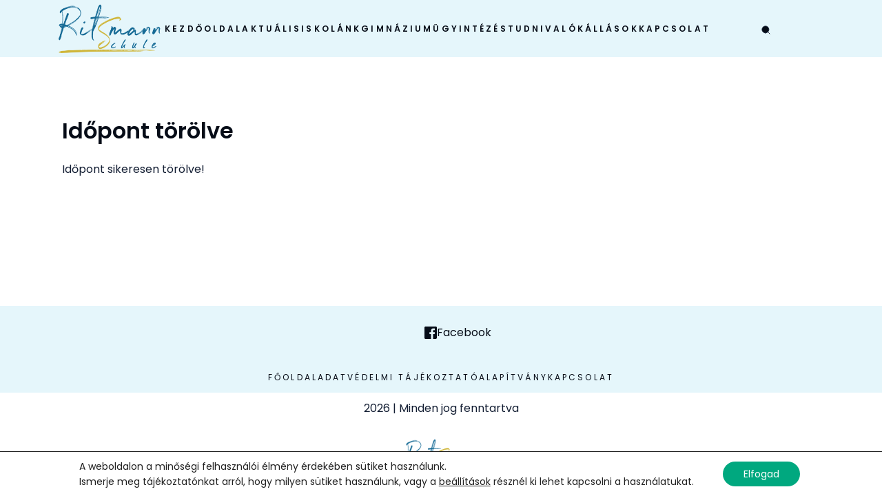

--- FILE ---
content_type: text/plain
request_url: https://www.google-analytics.com/j/collect?v=1&_v=j102&aip=1&a=1858929001&t=pageview&_s=1&dl=https%3A%2F%2Fritsmannschule.hu%2Fidopontfoglalas%2Fidopont-torolve%2F&ul=en-us%40posix&dt=Id%C5%91pont%20t%C3%B6r%C3%B6lve%20%E2%80%93%20ritsmannschule.hu&sr=1280x720&vp=1280x720&_u=YADAAEABAAAAACAAI~&jid=1532165626&gjid=2136710549&cid=1115641000.1769539401&tid=UA-137704335-1&_gid=1079209051.1769539403&_r=1&_slc=1&z=457707482
body_size: -567
content:
2,cG-1DP004F43X